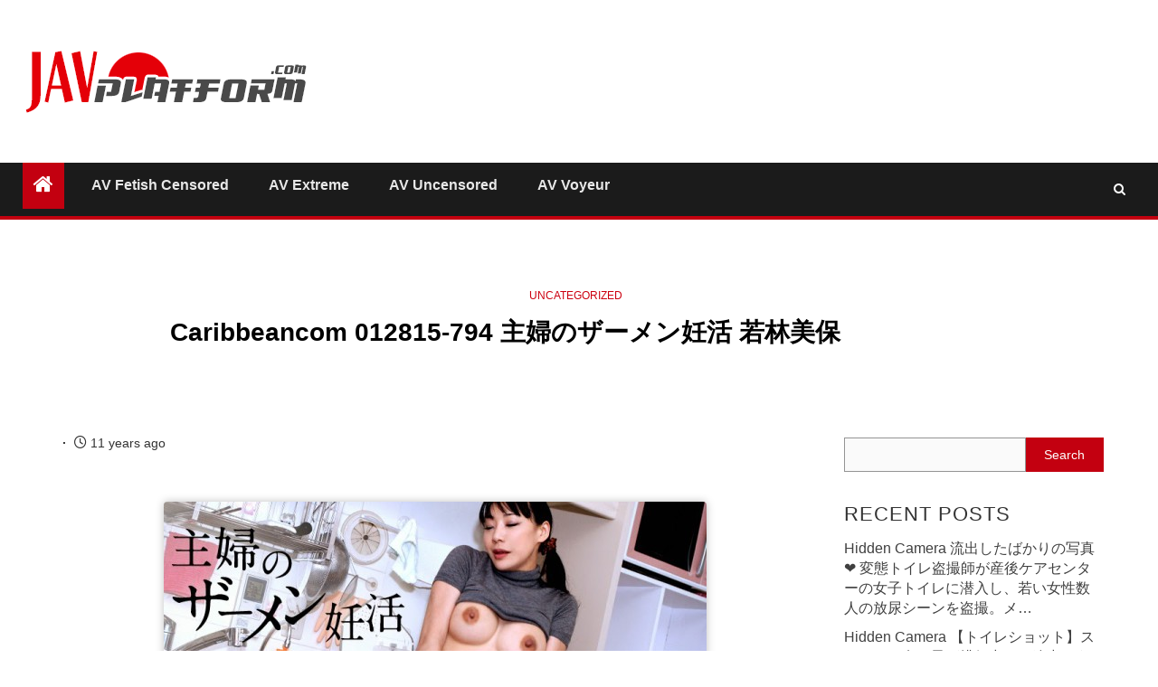

--- FILE ---
content_type: text/html; charset=UTF-8
request_url: https://javplatform.com/caribbeancom-012815-794-%E4%B8%BB%E5%A9%A6%E3%81%AE%E3%82%B6%E3%83%BC%E3%83%A1%E3%83%B3%E5%A6%8A%E6%B4%BB-%E8%8B%A5%E6%9E%97%E7%BE%8E%E4%BF%9D.html
body_size: 11815
content:
    <!doctype html>
<html lang="en-US">
    <head>
        <meta charset="UTF-8">
        <meta name="viewport" content="width=device-width, initial-scale=1">
        <link rel="profile" href="https://gmpg.org/xfn/11">

        <meta name='robots' content='index, follow, max-image-preview:large, max-snippet:-1, max-video-preview:-1' />
	
	
	<!-- This site is optimized with the Yoast SEO plugin v26.7 - https://yoast.com/wordpress/plugins/seo/ -->
	<link media="all" href="https://javplatform.com/wp-content/cache/autoptimize/css/autoptimize_9cb08b0a4980d87b827b91ea1d55791d.css" rel="stylesheet"><title>Caribbeancom 012815-794 主婦のザーメン妊活 若林美保 - JavPlatform Punish Torture Masochism</title>
	<meta name="description" content="カリビアンコム 主婦のザーメン妊活 Caribbeancom Miho Wakabayashi :: Miho Wakabayashi 出演: 若林美保 カテゴリー: 痴女 中出し オナニー フェラチオ ザーメン 手コキ クンニ 生はめ スレンダー スカイハイ 配信日: // 再生時間: :: ユーザー評価: ★★★★" />
	<link rel="canonical" href="https://javplatform.com/caribbeancom-012815-794-主婦のザーメン妊活-若林美保.html" />
	<meta property="og:locale" content="en_US" />
	<meta property="og:type" content="article" />
	<meta property="og:title" content="Caribbeancom 012815-794 主婦のザーメン妊活 若林美保 - JavPlatform Punish Torture Masochism" />
	<meta property="og:description" content="カリビアンコム 012815-794 主婦のザーメン妊活 Caribbeancom 012815-794 Miho Wakabayashi :: Miho Wakabayashi 出演: 若林美保 カテゴリー: 痴女 中出し..." />
	<meta property="og:url" content="https://javplatform.com/caribbeancom-012815-794-主婦のザーメン妊活-若林美保.html" />
	<meta property="og:site_name" content="JavPlatform Punish Torture Masochism" />
	<meta property="article:published_time" content="2015-01-27T20:32:09+00:00" />
	<meta property="og:image" content="http://javplatform.com/wp-content/uploads/2015/01/012815-794-carib-1080p-600x580.jpg" />
	<meta name="author" content="iadmin" />
	<meta name="twitter:card" content="summary_large_image" />
	<meta name="twitter:label1" content="Written by" />
	<meta name="twitter:data1" content="iadmin" />
	<script type="application/ld+json" class="yoast-schema-graph">{"@context":"https://schema.org","@graph":[{"@type":"Article","@id":"https://javplatform.com/caribbeancom-012815-794-%e4%b8%bb%e5%a9%a6%e3%81%ae%e3%82%b6%e3%83%bc%e3%83%a1%e3%83%b3%e5%a6%8a%e6%b4%bb-%e8%8b%a5%e6%9e%97%e7%be%8e%e4%bf%9d.html#article","isPartOf":{"@id":"https://javplatform.com/caribbeancom-012815-794-%e4%b8%bb%e5%a9%a6%e3%81%ae%e3%82%b6%e3%83%bc%e3%83%a1%e3%83%b3%e5%a6%8a%e6%b4%bb-%e8%8b%a5%e6%9e%97%e7%be%8e%e4%bf%9d.html"},"author":{"name":"iadmin","@id":"https://javplatform.com/#/schema/person/9fe3f13e7a59e795719a52a40525114b"},"headline":"Caribbeancom 012815-794 主婦のザーメン妊活 若林美保","datePublished":"2015-01-27T20:32:09+00:00","mainEntityOfPage":{"@id":"https://javplatform.com/caribbeancom-012815-794-%e4%b8%bb%e5%a9%a6%e3%81%ae%e3%82%b6%e3%83%bc%e3%83%a1%e3%83%b3%e5%a6%8a%e6%b4%bb-%e8%8b%a5%e6%9e%97%e7%be%8e%e4%bf%9d.html"},"wordCount":55,"image":{"@id":"https://javplatform.com/caribbeancom-012815-794-%e4%b8%bb%e5%a9%a6%e3%81%ae%e3%82%b6%e3%83%bc%e3%83%a1%e3%83%b3%e5%a6%8a%e6%b4%bb-%e8%8b%a5%e6%9e%97%e7%be%8e%e4%bf%9d.html#primaryimage"},"thumbnailUrl":"https://javplatform.com/wp-content/uploads/2015/01/012815-794-carib-1080p-600x580.jpg","keywords":["Caribbeancom","オナニー","中出し","痴女","若林美保"],"inLanguage":"en-US"},{"@type":"WebPage","@id":"https://javplatform.com/caribbeancom-012815-794-%e4%b8%bb%e5%a9%a6%e3%81%ae%e3%82%b6%e3%83%bc%e3%83%a1%e3%83%b3%e5%a6%8a%e6%b4%bb-%e8%8b%a5%e6%9e%97%e7%be%8e%e4%bf%9d.html","url":"https://javplatform.com/caribbeancom-012815-794-%e4%b8%bb%e5%a9%a6%e3%81%ae%e3%82%b6%e3%83%bc%e3%83%a1%e3%83%b3%e5%a6%8a%e6%b4%bb-%e8%8b%a5%e6%9e%97%e7%be%8e%e4%bf%9d.html","name":"Caribbeancom 012815-794 主婦のザーメン妊活 若林美保 - JavPlatform Punish Torture Masochism","isPartOf":{"@id":"https://javplatform.com/#website"},"primaryImageOfPage":{"@id":"https://javplatform.com/caribbeancom-012815-794-%e4%b8%bb%e5%a9%a6%e3%81%ae%e3%82%b6%e3%83%bc%e3%83%a1%e3%83%b3%e5%a6%8a%e6%b4%bb-%e8%8b%a5%e6%9e%97%e7%be%8e%e4%bf%9d.html#primaryimage"},"image":{"@id":"https://javplatform.com/caribbeancom-012815-794-%e4%b8%bb%e5%a9%a6%e3%81%ae%e3%82%b6%e3%83%bc%e3%83%a1%e3%83%b3%e5%a6%8a%e6%b4%bb-%e8%8b%a5%e6%9e%97%e7%be%8e%e4%bf%9d.html#primaryimage"},"thumbnailUrl":"https://javplatform.com/wp-content/uploads/2015/01/012815-794-carib-1080p-600x580.jpg","datePublished":"2015-01-27T20:32:09+00:00","author":{"@id":"https://javplatform.com/#/schema/person/9fe3f13e7a59e795719a52a40525114b"},"breadcrumb":{"@id":"https://javplatform.com/caribbeancom-012815-794-%e4%b8%bb%e5%a9%a6%e3%81%ae%e3%82%b6%e3%83%bc%e3%83%a1%e3%83%b3%e5%a6%8a%e6%b4%bb-%e8%8b%a5%e6%9e%97%e7%be%8e%e4%bf%9d.html#breadcrumb"},"inLanguage":"en-US","potentialAction":[{"@type":"ReadAction","target":["https://javplatform.com/caribbeancom-012815-794-%e4%b8%bb%e5%a9%a6%e3%81%ae%e3%82%b6%e3%83%bc%e3%83%a1%e3%83%b3%e5%a6%8a%e6%b4%bb-%e8%8b%a5%e6%9e%97%e7%be%8e%e4%bf%9d.html"]}]},{"@type":"ImageObject","inLanguage":"en-US","@id":"https://javplatform.com/caribbeancom-012815-794-%e4%b8%bb%e5%a9%a6%e3%81%ae%e3%82%b6%e3%83%bc%e3%83%a1%e3%83%b3%e5%a6%8a%e6%b4%bb-%e8%8b%a5%e6%9e%97%e7%be%8e%e4%bf%9d.html#primaryimage","url":"https://javplatform.com/wp-content/uploads/2015/01/012815-794-carib-1080p.jpg","contentUrl":"https://javplatform.com/wp-content/uploads/2015/01/012815-794-carib-1080p.jpg","width":1025,"height":991,"caption":"Caribbeancom 012815-794 主婦のザーメン妊活 若林美保"},{"@type":"BreadcrumbList","@id":"https://javplatform.com/caribbeancom-012815-794-%e4%b8%bb%e5%a9%a6%e3%81%ae%e3%82%b6%e3%83%bc%e3%83%a1%e3%83%b3%e5%a6%8a%e6%b4%bb-%e8%8b%a5%e6%9e%97%e7%be%8e%e4%bf%9d.html#breadcrumb","itemListElement":[{"@type":"ListItem","position":1,"name":"Home","item":"https://javplatform.com/"},{"@type":"ListItem","position":2,"name":"Caribbeancom 012815-794 主婦のザーメン妊活 若林美保"}]},{"@type":"WebSite","@id":"https://javplatform.com/#website","url":"https://javplatform.com/","name":"JavPlatform Punish Torture Masochism","description":"日本のアダルト動画をあな！","potentialAction":[{"@type":"SearchAction","target":{"@type":"EntryPoint","urlTemplate":"https://javplatform.com/?s={search_term_string}"},"query-input":{"@type":"PropertyValueSpecification","valueRequired":true,"valueName":"search_term_string"}}],"inLanguage":"en-US"},{"@type":"Person","@id":"https://javplatform.com/#/schema/person/9fe3f13e7a59e795719a52a40525114b","name":"iadmin"}]}</script>
	<!-- / Yoast SEO plugin. -->


<link rel="alternate" type="application/rss+xml" title="JavPlatform Punish Torture Masochism &raquo; Feed" href="https://javplatform.com/feed" />
<link rel="alternate" type="application/rss+xml" title="JavPlatform Punish Torture Masochism &raquo; Comments Feed" href="https://javplatform.com/comments/feed" />
		
		











<script type="text/javascript" src="https://javplatform.com/wp-includes/js/jquery/jquery.min.js?ver=3.7.1" id="jquery-core-js"></script>
<script defer type="text/javascript" src="https://javplatform.com/wp-includes/js/jquery/jquery-migrate.min.js?ver=3.4.1" id="jquery-migrate-js"></script>
<link rel="https://api.w.org/" href="https://javplatform.com/wp-json/" /><link rel="alternate" title="JSON" type="application/json" href="https://javplatform.com/wp-json/wp/v2/posts/1568" /><link rel="EditURI" type="application/rsd+xml" title="RSD" href="https://javplatform.com/xmlrpc.php?rsd" />
<meta name="generator" content="WordPress 6.8.3" />
<link rel='shortlink' href='https://javplatform.com/?p=1568' />
<link rel="alternate" title="oEmbed (JSON)" type="application/json+oembed" href="https://javplatform.com/wp-json/oembed/1.0/embed?url=https%3A%2F%2Fjavplatform.com%2Fcaribbeancom-012815-794-%25e4%25b8%25bb%25e5%25a9%25a6%25e3%2581%25ae%25e3%2582%25b6%25e3%2583%25bc%25e3%2583%25a1%25e3%2583%25b3%25e5%25a6%258a%25e6%25b4%25bb-%25e8%258b%25a5%25e6%259e%2597%25e7%25be%258e%25e4%25bf%259d.html" />
<link rel="alternate" title="oEmbed (XML)" type="text/xml+oembed" href="https://javplatform.com/wp-json/oembed/1.0/embed?url=https%3A%2F%2Fjavplatform.com%2Fcaribbeancom-012815-794-%25e4%25b8%25bb%25e5%25a9%25a6%25e3%2581%25ae%25e3%2582%25b6%25e3%2583%25bc%25e3%2583%25a1%25e3%2583%25b3%25e5%25a6%258a%25e6%25b4%25bb-%25e8%258b%25a5%25e6%259e%2597%25e7%25be%258e%25e4%25bf%259d.html&#038;format=xml" />
		<script>
			document.documentElement.className = document.documentElement.className.replace('no-js', 'js');
		</script>
				
		<script data-padding="20px 0px 10px 0px" data-width="700px" src="https://tezfiles.com/js/links-to-preview.js" data-cfasync="false"></script>        
        <link rel="icon" href="https://javplatform.com/wp-content/uploads/2017/11/cropped-images-32x32.jpg" sizes="32x32" />
<link rel="icon" href="https://javplatform.com/wp-content/uploads/2017/11/cropped-images-192x192.jpg" sizes="192x192" />
<link rel="apple-touch-icon" href="https://javplatform.com/wp-content/uploads/2017/11/cropped-images-180x180.jpg" />
<meta name="msapplication-TileImage" content="https://javplatform.com/wp-content/uploads/2017/11/cropped-images-270x270.jpg" />
    </head>

<body class="wp-singular post-template-default single single-post postid-1568 single-format-standard wp-custom-logo wp-embed-responsive wp-theme-newsium wp-child-theme-newsium-child-final aft-default-mode aft-hide-comment-count-in-list aft-hide-minutes-read-in-list aft-hide-date-author-in-list default-content-layout content-with-single-sidebar align-content-left">

<div id="page" class="site">
    <a class="skip-link screen-reader-text" href="#content">Skip to content</a>


            <header id="masthead" class="header-style1 header-layout-1">
                
                <div class="main-header  "
     data-background="">
    <div class="container-wrapper">
        <div class="af-container-row af-flex-container">
            <div class="col-3 float-l pad">
                <div class="logo-brand">
                    <div class="site-branding">
                        <a href="https://javplatform.com/" class="custom-logo-link" rel="home"><img width="324" height="70" data-src="https://javplatform.com/wp-content/uploads/2019/12/logo-1.png" class="custom-logo lazyload" alt="JavPlatform Punish Torture Masochism" decoding="async" src="[data-uri]" style="--smush-placeholder-width: 324px; --smush-placeholder-aspect-ratio: 324/70;" /></a>                            <p class="site-title font-family-1">
                                <a href="https://javplatform.com/"
                                   rel="home">JavPlatform Punish Torture Masochism</a>
                            </p>
                        
                                                    <p class="site-description">日本のアダルト動画をあな！</p>
                                            </div>
                </div>
            </div>

            <div class="col-66 float-l pad">
                            </div>
        </div>
    </div>

</div>

                <div class="header-menu-part">
                    <div id="main-navigation-bar" class="bottom-bar">
                        <div class="navigation-section-wrapper">
                            <div class="container-wrapper">
                                <div class="header-middle-part">
                                    <div class="navigation-container">
                                        <nav class="main-navigation clearfix">
                                                                                                <span class="aft-home-icon">
                                                                                        <a href="https://javplatform.com">
                                            <i class="fa fa-home" aria-hidden="true"></i>
                                        </a>
                                    </span>
                                                                                            <span class="toggle-menu" aria-controls="primary-menu"
                                                  aria-expanded="false">
                                                 <a href="javascript:void(0)" class="aft-void-menu">
                                        <span class="screen-reader-text">
                                            Primary Menu                                        </span>
                                        <i class="ham"></i>
                                                      </a>
                                    </span>
                                            <div class="menu main-menu menu-desktop show-menu-border"><ul id="primary-menu" class="menu"><li id="menu-item-6" class="menu-item menu-item-type-taxonomy menu-item-object-category menu-item-6"><a href="https://javplatform.com/category/av-censored">AV Fetish Censored</a></li>
<li id="menu-item-7" class="menu-item menu-item-type-taxonomy menu-item-object-category menu-item-7"><a href="https://javplatform.com/category/av-extreme">AV Extreme</a></li>
<li id="menu-item-45434" class="menu-item menu-item-type-taxonomy menu-item-object-category menu-item-45434"><a href="https://javplatform.com/category/av-uncensored">AV Uncensored</a></li>
<li id="menu-item-164000" class="menu-item menu-item-type-taxonomy menu-item-object-category menu-item-164000"><a href="https://javplatform.com/category/av-voyeur">AV Voyeur</a></li>
</ul></div>                                        </nav>
                                    </div>
                                </div>
                                <div class="header-right-part">
                                    <div class="af-search-wrap">
                                        <div class="search-overlay">
                                            <a href="#" title="Search" class="search-icon">
                                                <i class="fa fa-search"></i>
                                            </a>
                                            <div class="af-search-form">
                                                <form role="search" method="get" class="search-form" action="https://javplatform.com/">
				<label>
					<span class="screen-reader-text">Search for:</span>
					<input type="search" class="search-field" placeholder="Search &hellip;" value="" name="s" />
				</label>
				<input type="submit" class="search-submit" value="Search" />
			</form>                                            </div>
                                        </div>
                                    </div>
                                                                        

                                </div>
                            </div>
                        </div>
                    </div>
                </div>
            </header>

            <!-- end slider-section -->
                    <header class="entry-header pos-rel aft-no-featured-image">
        <div class="container-wrapper ">    
            <div class="read-details af-container-block-wrapper">
                <div class="entry-header-details">
                                            <div class="figure-categories figure-categories-bg">
                            <ul class="cat-links"><li class="meta-category">
                             <a class="newsium-categories category-color-1" href="https://javplatform.com/category/uncategorized" alt="View all posts in Uncategorized"> 
                                 Uncategorized
                             </a>
                        </li></ul>                            
                        </div>
                                       
                    <h1 class="entry-title">Caribbeancom 012815-794 主婦のザーメン妊活 若林美保</h1>                   
                    
                </div>
            </div>
        </div>

                    </header><!-- .entry-header -->

        <!-- end slider-section -->
        
    

    <div id="content" class="container-wrapper ">

<div class="af-container-block-wrapper clearfix">
    <div id="primary" class="content-area ">
        <main id="main" class="site-main ">
                            <article id="post-1568" class="post-1568 post type-post status-publish format-standard hentry category-uncategorized tag-caribbeancom tag-723 tag-384 tag-224 tag-737">
                    <div class="entry-content-wrap read-single">

                        
                        <div class="post-meta-share-wrapper">
                            <div class="post-meta-detail">
                                <span class="min-read-post-format">
                                                                    </span>
                                <span class="entry-meta">
                                                                    </span>
                                            <span class="item-metadata posts-date">
                <i class="fa fa-clock-o"></i>
                11 years ago            </span>
                                                                    </div>
                                                    </div>

                        
    <div class="entry-content read-details">
        <p><img fetchpriority="high" decoding="async" class="alignnone size-medium wp-image-1569" src="https://javplatform.com/wp-content/uploads/2015/01/Caribbeancom-012815-794-主婦のザーメン妊活-若林美保-600x338.jpg" alt="Caribbeancom 012815-794 主婦のザーメン妊活 若林美保" width="600" height="338" srcset="https://javplatform.com/wp-content/uploads/2015/01/Caribbeancom-012815-794-主婦のザーメン妊活-若林美保-600x338.jpg 600w, https://javplatform.com/wp-content/uploads/2015/01/Caribbeancom-012815-794-主婦のザーメン妊活-若林美保-250x141.jpg 250w, https://javplatform.com/wp-content/uploads/2015/01/Caribbeancom-012815-794-主婦のザーメン妊活-若林美保-150x84.jpg 150w, https://javplatform.com/wp-content/uploads/2015/01/Caribbeancom-012815-794-主婦のザーメン妊活-若林美保.jpg 800w" sizes="(max-width: 600px) 100vw, 600px" /></p>
<p><span id="more-1568"></span></p>
<p><img decoding="async" class="alignnone size-medium wp-image-1570 lazyload" data-src="https://javplatform.com/wp-content/uploads/2015/01/012815-794-carib-1080p-600x580.jpg" alt="Caribbeancom 012815-794 主婦のザーメン妊活 若林美保" width="600" height="580" data-srcset="https://javplatform.com/wp-content/uploads/2015/01/012815-794-carib-1080p-600x580.jpg 600w, https://javplatform.com/wp-content/uploads/2015/01/012815-794-carib-1080p-1024x990.jpg 1024w, https://javplatform.com/wp-content/uploads/2015/01/012815-794-carib-1080p-155x150.jpg 155w, https://javplatform.com/wp-content/uploads/2015/01/012815-794-carib-1080p-150x145.jpg 150w, https://javplatform.com/wp-content/uploads/2015/01/012815-794-carib-1080p.jpg 1025w" data-sizes="(max-width: 600px) 100vw, 600px" src="[data-uri]" style="--smush-placeholder-width: 600px; --smush-placeholder-aspect-ratio: 600/580;" /></p>
<p>カリビアンコム 012815-794 主婦のザーメン妊活<br />
Caribbeancom 012815-794 Miho Wakabayashi :: Miho Wakabayashi<br />
出演: 若林美保<br />
カテゴリー: 痴女 中出し オナニー フェラチオ ザーメン 手コキ クンニ 生はめ スレンダー スカイハイ<br />
配信日: 2015/01/28<br />
再生時間: 00:52:49<br />
ユーザー評価: ★★★★★</p>
<blockquote><p>[b]ダウンロードのビデオ | Download Video[/b]</p>
<div style="text-align:center;"><a href="http://filespace.com/wog71wdm18jr/012815-794-carib-1080p.part1.rar.html" target="_blank" rel="noopener noreferrer" style="text-decoration:underline;">012815-794-carib-1080p.part1.rar &#8211; 1000.0 MB</a></div>
<div style="text-align:center;"><a href="http://filespace.com/18ppv7jnj50f/012815-794-carib-1080p.part2.rar.html" target="_blank" rel="noopener noreferrer" style="text-decoration:underline;">012815-794-carib-1080p.part2.rar &#8211; 538.3 MB</a></div>
</blockquote>
            <div class="post-item-metadata entry-meta">
                <span class="tags-links">Tags: <a href="https://javplatform.com/tag/caribbeancom" rel="tag">Caribbeancom</a> <a href="https://javplatform.com/tag/%e3%82%aa%e3%83%8a%e3%83%8b%e3%83%bc" rel="tag">オナニー</a> <a href="https://javplatform.com/tag/%e4%b8%ad%e5%87%ba%e3%81%97" rel="tag">中出し</a> <a href="https://javplatform.com/tag/%e7%97%b4%e5%a5%b3" rel="tag">痴女</a> <a href="https://javplatform.com/tag/%e8%8b%a5%e6%9e%97%e7%be%8e%e4%bf%9d" rel="tag">若林美保</a></span>            </div>
            </div>

<div class="after-tags-related">    <section class="child-related">
        <h3 class="child-related__title">More Stories</h3>
        <div class="child-related__grid">
                            <article class="child-related__item post-148542 post type-post status-publish format-standard hentry category-uncategorized">
                    <a class="child-related__thumb" href="https://javplatform.com/axdvd-305r-married-female-guy-%e2%97%8f-2-outdoor-exposure.html">
                        <span class="child-related__cat">Uncategorized</span><img data-src="https://javplatform.com/wp-content/uploads/2022/03/AXDVD-305R-600x375.jpg" alt="[AXDVD-305R] Married Female Guy ● 2 Outdoor Exposure" src="[data-uri]" class="lazyload" style="--smush-placeholder-width: 600px; --smush-placeholder-aspect-ratio: 600/375;">                    </a>
                    <h4 class="child-related__name"><a href="https://javplatform.com/axdvd-305r-married-female-guy-%e2%97%8f-2-outdoor-exposure.html">[AXDVD-305R] Married Female Guy ● 2 Outdoor Exposure</a></h4>
                </article>
                            <article class="child-related__item post-135407 post type-post status-publish format-standard hentry category-uncategorized tag-defecation tag-fetish tag-scat tag-torture">
                    <a class="child-related__thumb" href="https://javplatform.com/yvbd-26-special-auctions-festa-04-yapoo-market.html">
                        <span class="child-related__cat">Uncategorized</span><img data-src="https://javplatform.com/wp-content/uploads/2021/09/YVBD-26-1.MERGED-600x419.jpg" alt="[YVBD-26] &#8211; Special Auctions Festa 04 Yapoo Market" src="[data-uri]" class="lazyload" style="--smush-placeholder-width: 600px; --smush-placeholder-aspect-ratio: 600/419;">                    </a>
                    <h4 class="child-related__name"><a href="https://javplatform.com/yvbd-26-special-auctions-festa-04-yapoo-market.html">[YVBD-26] &#8211; Special Auctions Festa 04 Yapoo Market</a></h4>
                </article>
                            <article class="child-related__item post-134845 post type-post status-publish format-standard hentry category-uncategorized tag-15181">
                    <a class="child-related__thumb" href="https://javplatform.com/dad-029-%e5%83%95%e3%81%ae%e5%a4%a7%e5%a5%bd%e3%81%8d%e3%81%aaav%e5%a5%b3%e5%84%aa%e9%99%b5%e8%be%b1%e3%82%b7%e3%83%aa%e3%83%bc%e3%82%ba%e7%ac%ac%e4%b8%80%e5%bc%be-%e8%97%8d%e5%b1%b1%e3%81%bf.html">
                        <span class="child-related__cat">Uncategorized</span><img data-src="https://javplatform.com/wp-content/uploads/2021/08/DAD-029-600x450.jpg" alt="[DAD-029] 僕の大好きなAV女優陵辱シリーズ第一弾 藍山みなみ補完計画" src="[data-uri]" class="lazyload" style="--smush-placeholder-width: 600px; --smush-placeholder-aspect-ratio: 600/450;">                    </a>
                    <h4 class="child-related__name"><a href="https://javplatform.com/dad-029-%e5%83%95%e3%81%ae%e5%a4%a7%e5%a5%bd%e3%81%8d%e3%81%aaav%e5%a5%b3%e5%84%aa%e9%99%b5%e8%be%b1%e3%82%b7%e3%83%aa%e3%83%bc%e3%82%ba%e7%ac%ac%e4%b8%80%e5%bc%be-%e8%97%8d%e5%b1%b1%e3%81%bf.html">[DAD-029] 僕の大好きなAV女優陵辱シリーズ第一弾 藍山みなみ補完計画</a></h4>
                </article>
                            <article class="child-related__item post-101281 post type-post status-publish format-standard hentry category-uncategorized tag-1239 tag-2019-12-25 tag-planning tag-12174 tag-8684">
                    <a class="child-related__thumb" href="https://javplatform.com/hnd-767-%e9%80%83%e3%81%92%e3%81%a6%e3%82%82%e9%80%83%e3%81%92%e3%81%a6%e3%82%82%e5%9b%9b%e3%81%a4%e3%82%93%e9%80%99%e3%81%84%e3%83%90%e3%83%83%e3%82%af%e3%81%a7%e7%8a%af%e3%81%95%e3%82%8c%e3%82%8b.html">
                        <span class="child-related__cat">Uncategorized</span><img data-src="https://javplatform.com/wp-content/uploads/2019/12/image-HND-767.jpg" alt="[HND-767] 逃げても逃げても四つん這いバックで犯される中出しレ×プ &#8230; Cum 大崎広浩治" src="[data-uri]" class="lazyload" style="--smush-placeholder-width: 800px; --smush-placeholder-aspect-ratio: 800/538;">                    </a>
                    <h4 class="child-related__name"><a href="https://javplatform.com/hnd-767-%e9%80%83%e3%81%92%e3%81%a6%e3%82%82%e9%80%83%e3%81%92%e3%81%a6%e3%82%82%e5%9b%9b%e3%81%a4%e3%82%93%e9%80%99%e3%81%84%e3%83%90%e3%83%83%e3%82%af%e3%81%a7%e7%8a%af%e3%81%95%e3%82%8c%e3%82%8b.html">[HND-767] 逃げても逃げても四つん這いバックで犯される中出しレ×プ &#8230; Cum 大崎広浩治</a></h4>
                </article>
                            <article class="child-related__item post-99072 post type-post status-publish format-standard hentry category-uncategorized tag-cum tag-planning tag-rki tag-4550 tag-1277 tag-1591 tag-384 tag-224">
                    <a class="child-related__thumb" href="https://javplatform.com/rki-504-%e6%96%b0%e3%83%bb%e4%b8%96%e7%95%8c%e4%b8%80%e6%97%a9%e6%bc%8f%e7%94%b7x%e7%be%8e%e8%b0%b7%e6%9c%b1%e9%87%8c%e3%81%ae%e9%87%91%e7%8e%89%e3%81%8c%e3%82%b9%e3%83%83%e3%82%ab%e3%83%a9.html">
                        <span class="child-related__cat">Uncategorized</span><img data-src="https://javplatform.com/wp-content/uploads/2019/11/image-RKI-504.jpg" alt="[RKI-504] 新・世界一早漏男×美谷朱里の金玉がスッカラカンになるまで発射し続ける連続ぶっかけ＆大量中出しSEX お悩み ROOKIE 三島六三郎 Planning" src="[data-uri]" class="lazyload" style="--smush-placeholder-width: 800px; --smush-placeholder-aspect-ratio: 800/537;">                    </a>
                    <h4 class="child-related__name"><a href="https://javplatform.com/rki-504-%e6%96%b0%e3%83%bb%e4%b8%96%e7%95%8c%e4%b8%80%e6%97%a9%e6%bc%8f%e7%94%b7x%e7%be%8e%e8%b0%b7%e6%9c%b1%e9%87%8c%e3%81%ae%e9%87%91%e7%8e%89%e3%81%8c%e3%82%b9%e3%83%83%e3%82%ab%e3%83%a9.html">[RKI-504] 新・世界一早漏男×美谷朱里の金玉がスッカラカンになるまで発射し続ける連続ぶっかけ＆大量中出しSEX お悩み ROOKIE 三島六三郎 Planning</a></h4>
                </article>
                            <article class="child-related__item post-97841 post type-post status-publish format-standard hentry category-uncategorized tag-2454 tag-1236 tag-1367 tag-1368 tag-1844 tag-23 tag-766">
                    <a class="child-related__thumb" href="https://javplatform.com/armd-202-%e3%81%86%e3%82%93%e3%81%93de%e3%83%81%e3%83%a5%e3%83%bc3%ef%bc%88dvd%ef%bc%89-80%e5%88%86-lesbian-aroma.html">
                        <span class="child-related__cat">Uncategorized</span><img data-src="https://javplatform.com/wp-content/uploads/2019/10/image-ARMD-202.jpg" alt="[ARMD-202] うんこDEチュー3（DVD） 80分 Lesbian AROMA" src="[data-uri]" class="lazyload" style="--smush-placeholder-width: 807px; --smush-placeholder-aspect-ratio: 807/541;">                    </a>
                    <h4 class="child-related__name"><a href="https://javplatform.com/armd-202-%e3%81%86%e3%82%93%e3%81%93de%e3%83%81%e3%83%a5%e3%83%bc3%ef%bc%88dvd%ef%bc%89-80%e5%88%86-lesbian-aroma.html">[ARMD-202] うんこDEチュー3（DVD） 80分 Lesbian AROMA</a></h4>
                </article>
                    </div>
    </section>
    </div>                   </div><!-- .entry-content-wrap -->

                    <div class="aft-comment-related-wrap">
                                            </div><!-- .aft-comment-related-wrap -->
                </article>
                    </main><!-- #main -->
    </div><!-- #primary -->

    



<div id="secondary" class="sidebar-area ">
    <div class="theiaStickySidebar">
        <aside class="widget-area color-pad">
            <div id="block-3" class="widget newsium-widget widget_block widget_search"><form role="search" method="get" action="https://javplatform.com/" class="wp-block-search__button-outside wp-block-search__text-button wp-block-search"    ><label class="wp-block-search__label" for="wp-block-search__input-1" >Search</label><div class="wp-block-search__inside-wrapper " ><input class="wp-block-search__input" id="wp-block-search__input-1" placeholder="" value="" type="search" name="s" required /><button aria-label="Search" class="wp-block-search__button wp-element-button" type="submit" >Search</button></div></form></div>
		<div id="recent-posts-3" class="widget newsium-widget widget_recent_entries">
		<h2 class="widget-title widget-title-1"><span>Recent Posts</span></h2>
		<ul>
											<li>
					<a href="https://javplatform.com/hidden-camera-%e6%b5%81%e5%87%ba%e3%81%97%e3%81%9f%e3%81%b0%e3%81%8b%e3%82%8a%e3%81%ae%e5%86%99%e7%9c%9f%e2%9d%a4%ef%b8%8f-%e5%a4%89%e6%85%8b%e3%83%88%e3%82%a4%e3%83%ac%e7%9b%97%e6%92%ae%e5%b8%ab.html">Hidden Camera 流出したばかりの写真❤️ 変態トイレ盗撮師が産後ケアセンターの女子トイレに潜入し、若い女性数人の放尿シーンを盗撮。メ&#8230;</a>
									</li>
											<li>
					<a href="https://javplatform.com/hidden-camera-%e3%80%90%e3%83%88%e3%82%a4%e3%83%ac%e3%82%b7%e3%83%a7%e3%83%83%e3%83%88%e3%80%91%e3%82%b9%e3%83%8a%e3%83%83%e3%82%af%e3%81%ae%e5%a5%b3%e3%81%ae%e5%ad%90%e3%81%8c%e6%8e%92%e4%be%bf.html">Hidden Camera 【トイレショット】スナックの女の子が排便中に、途中でうんちが詰まったので手で引っ張り出しました。</a>
									</li>
											<li>
					<a href="https://javplatform.com/hidden-camera-%e3%80%90%e9%ab%98%e7%b4%9a%e3%82%aa%e3%83%95%e3%82%a3%e3%82%b9%e3%83%93%e3%83%ab%e3%83%88%e3%82%a4%e3%83%ac%e7%9b%97%e6%92%ae%e3%80%91%e5%85%a5%e7%a4%be%e3%81%97%e3%81%9f%e3%81%a6.html">Hidden Camera 【高級オフィスビルトイレ盗撮】入社したての新卒美女3名を女子トイレで隠し撮りした映像。</a>
									</li>
											<li>
					<a href="https://javplatform.com/hidden-camera-china-toilet-voyeur-sifangktv-2566-2568.html">Hidden Camera China Toilet Voyeur sifangktv 2566-2568</a>
									</li>
											<li>
					<a href="https://javplatform.com/hidden-camera-%e9%bb%92%e3%82%b9%e3%83%88%e3%83%83%e3%82%ad%e3%83%b3%e3%82%b0%e3%81%a8%e3%83%8f%e3%82%a4%e3%83%92%e3%83%bc%e3%83%ab%e3%82%92%e5%b1%a5%e3%81%84%e3%81%9f%e7%be%8e%e5%a5%b3%e3%81%9f-3.html">Hidden Camera 黒ストッキングとハイヒールを履いた美女たちの【酒場トイレ盗撮シリーズ】を独占WEB初公開（第7弾）</a>
									</li>
					</ul>

		</div><div class="child-popular-widget"><h3 class="widget-title">Popular Posts</h3><ul class="child-popular-list"><li class="child-popular-item"><div class="thumb"><a href="https://javplatform.com/270%e3%80%90asuka-20%e6%ad%b3%e3%80%91%e4%bb%8a%e5%9b%9e-snaptokyo%e3%80%90%e3%82%b9%e3%83%8a%e3%83%83%e3%83%97%e3%83%88%e3%83%bc%e3%82%ad%e3%83%a7%e3%83%bc%e3%80%91-%e7%9a%84%e7%a7%81%e4%ba%bas.html"><img data-src="https://javplatform.com/wp-content/uploads/2025/06/SNAPTOKYO270.jpg" alt="#270【ASUKA 20歳】今回&#8230; &#8211; SNAPTOKYO【スナップトーキョー】 的私人SN" src="[data-uri]" class="lazyload" style="--smush-placeholder-width: 888px; --smush-placeholder-aspect-ratio: 888/666;"></a></div><div class="meta"><a class="title" href="https://javplatform.com/270%e3%80%90asuka-20%e6%ad%b3%e3%80%91%e4%bb%8a%e5%9b%9e-snaptokyo%e3%80%90%e3%82%b9%e3%83%8a%e3%83%83%e3%83%97%e3%83%88%e3%83%bc%e3%82%ad%e3%83%a7%e3%83%bc%e3%80%91-%e7%9a%84%e7%a7%81%e4%ba%bas.html">#270【ASUKA 20歳】今回&#8230; &#8211; SNAPTOKYO【スナップトーキョー】 的私人SN</a><div class="views">1.6K views</div></div></li><li class="child-popular-item"><div class="thumb"><a href="https://javplatform.com/ff-681-5%e3%82%ab%e3%83%a1%e3%83%88%e3%82%a4%e3%83%ac%e9%9a%a0%e6%92%ae-%e5%a5%b3%e5%ad%90%e6%a0%a1%e7%94%9f%e3%81%ae%e3%81%86%e3%82%93%e3%81%93%e4%ba%8b%e6%83%85-%e3%82%b8%e3%82%a7%e3%82%a4.html"><img data-src="https://javplatform.com/wp-content/uploads/2024/09/FF-681.jpg" alt="[FF-681]   5カメトイレ隠撮 女子校生のうんこ事情 ジェイド" src="[data-uri]" class="lazyload" style="--smush-placeholder-width: 1100px; --smush-placeholder-aspect-ratio: 1100/740;"></a></div><div class="meta"><a class="title" href="https://javplatform.com/ff-681-5%e3%82%ab%e3%83%a1%e3%83%88%e3%82%a4%e3%83%ac%e9%9a%a0%e6%92%ae-%e5%a5%b3%e5%ad%90%e6%a0%a1%e7%94%9f%e3%81%ae%e3%81%86%e3%82%93%e3%81%93%e4%ba%8b%e6%83%85-%e3%82%b8%e3%82%a7%e3%82%a4.html">[FF-681]   5カメトイレ隠撮 女子校生のうんこ事情 ジェイド</a><div class="views">976 views</div></div></li><li class="child-popular-item"><div class="thumb"><a href="https://javplatform.com/ojhi-126-%e8%87%aa%e6%92%ae%e3%82%8athe%e3%82%a6%e3%83%b3%e3%82%b36-%e3%82%b9%e3%83%bc%e3%83%91%e3%83%bc%e3%82%a2%e3%83%b3%e3%82%b0%e3%83%ab%e6%bf%80%e8%84%b1%e7%b3%9e%ef%bc%81-%e3%82%b8%e3%82%a7.html"><img data-src="https://javplatform.com/wp-content/uploads/2020/03/OJHI-126-600x404.jpg" alt="[OJHI-126]   自撮りTHEウンコ6 スーパーアングル激脱糞！ ジェイド" src="[data-uri]" class="lazyload" style="--smush-placeholder-width: 600px; --smush-placeholder-aspect-ratio: 600/404;"></a></div><div class="meta"><a class="title" href="https://javplatform.com/ojhi-126-%e8%87%aa%e6%92%ae%e3%82%8athe%e3%82%a6%e3%83%b3%e3%82%b36-%e3%82%b9%e3%83%bc%e3%83%91%e3%83%bc%e3%82%a2%e3%83%b3%e3%82%b0%e3%83%ab%e6%bf%80%e8%84%b1%e7%b3%9e%ef%bc%81-%e3%82%b8%e3%82%a7.html">[OJHI-126]   自撮りTHEウンコ6 スーパーアングル激脱糞！ ジェイド</a><div class="views">939 views</div></div></li><li class="child-popular-item"><div class="thumb"><a href="https://javplatform.com/upsp-002-%e3%83%91%e3%83%b3%e3%83%84%e5%86%85%e5%b0%84%e7%b2%be%e3%82%aa%e3%83%8a%e3%83%8b%e3%83%bc-no2-%e8%b1%8a%e5%bd%a6%e4%bc%81%e7%94%bb.html"><img data-src="https://javplatform.com/wp-content/uploads/2025/10/UPSP-002.jpg" alt="UPSP-002 パンツ内射精オナニー No2 豊彦企画" src="[data-uri]" class="lazyload" style="--smush-placeholder-width: 1000px; --smush-placeholder-aspect-ratio: 1000/667;"></a></div><div class="meta"><a class="title" href="https://javplatform.com/upsp-002-%e3%83%91%e3%83%b3%e3%83%84%e5%86%85%e5%b0%84%e7%b2%be%e3%82%aa%e3%83%8a%e3%83%8b%e3%83%bc-no2-%e8%b1%8a%e5%bd%a6%e4%bc%81%e7%94%bb.html">UPSP-002 パンツ内射精オナニー No2 豊彦企画</a><div class="views">765 views</div></div></li><li class="child-popular-item"><div class="thumb"><a href="https://javplatform.com/djn-028-%e9%85%94%e3%81%88%e3%81%b0%e9%85%94%e3%81%86%e3%81%bb%e3%81%a9%e3%82%a8%e3%83%ad%e3%81%8f%e3%81%aa%e3%82%8b-%e6%b7%ab%e4%b9%b1%e9%85%92%e4%b9%b1%e3%81%a9%e3%81%99%e3%81%91%e3%81%b9%e3%82%af.html"><img data-src="https://javplatform.com/wp-content/uploads/2025/10/DJN-028.jpg" alt="DJN-028 酔えば酔うほどエロくなる 淫乱酒乱どすけべクソ雑魚メスガキレイヤー真性生中出しファック MONSTERS" src="[data-uri]" class="lazyload" style="--smush-placeholder-width: 1000px; --smush-placeholder-aspect-ratio: 1000/672;"></a></div><div class="meta"><a class="title" href="https://javplatform.com/djn-028-%e9%85%94%e3%81%88%e3%81%b0%e9%85%94%e3%81%86%e3%81%bb%e3%81%a9%e3%82%a8%e3%83%ad%e3%81%8f%e3%81%aa%e3%82%8b-%e6%b7%ab%e4%b9%b1%e9%85%92%e4%b9%b1%e3%81%a9%e3%81%99%e3%81%91%e3%81%b9%e3%82%af.html">DJN-028 酔えば酔うほどエロくなる 淫乱酒乱どすけべクソ雑魚メスガキレイヤー真性生中出しファック MONSTERS</a><div class="views">765 views</div></div></li></ul></div><div id="text-4" class="widget newsium-widget widget_text">			<div class="textwidget">
</div>
		</div><div id="tag_cloud-3" class="widget newsium-widget widget_tag_cloud"><h2 class="widget-title widget-title-1"><span>TAGS</span></h2><div class="tagcloud"><a href="https://javplatform.com/tag/120%e5%88%86" class="tag-cloud-link tag-link-1239 tag-link-position-1" style="font-size: 10.333333333333pt;" aria-label="120分 (1,157 items)">120分</a>
<a href="https://javplatform.com/tag/amateur" class="tag-cloud-link tag-link-905 tag-link-position-2" style="font-size: 11.111111111111pt;" aria-label="Amateur (1,264 items)">Amateur</a>
<a href="https://javplatform.com/tag/defecation" class="tag-cloud-link tag-link-880 tag-link-position-3" style="font-size: 8.5833333333333pt;" aria-label="Defecation (923 items)">Defecation</a>
<a href="https://javplatform.com/tag/fetish" class="tag-cloud-link tag-link-1220 tag-link-position-4" style="font-size: 14.805555555556pt;" aria-label="Fetish (1,930 items)">Fetish</a>
<a href="https://javplatform.com/tag/golden-showers" class="tag-cloud-link tag-link-1240 tag-link-position-5" style="font-size: 11.305555555556pt;" aria-label="Golden Showers (1,285 items)">Golden Showers</a>
<a href="https://javplatform.com/tag/planning" class="tag-cloud-link tag-link-1298 tag-link-position-6" style="font-size: 9.75pt;" aria-label="Planning (1,067 items)">Planning</a>
<a href="https://javplatform.com/tag/rape" class="tag-cloud-link tag-link-1243 tag-link-position-7" style="font-size: 9.9444444444444pt;" aria-label="Rape (1,098 items)">Rape</a>
<a href="https://javplatform.com/tag/scat" class="tag-cloud-link tag-link-1213 tag-link-position-8" style="font-size: 18.111111111111pt;" aria-label="Scat (2,913 items)">Scat</a>
<a href="https://javplatform.com/tag/slut" class="tag-cloud-link tag-link-1358 tag-link-position-9" style="font-size: 12.666666666667pt;" aria-label="Slut (1,514 items)">Slut</a>
<a href="https://javplatform.com/tag/sm" class="tag-cloud-link tag-link-28 tag-link-position-10" style="font-size: 20.833333333333pt;" aria-label="SM (3,975 items)">SM</a>
<a href="https://javplatform.com/tag/torture" class="tag-cloud-link tag-link-1244 tag-link-position-11" style="font-size: 10.138888888889pt;" aria-label="Torture (1,125 items)">Torture</a>
<a href="https://javplatform.com/tag/%e3%81%9d%e3%81%ae%e4%bb%96%e3%83%95%e3%82%a7%e3%83%81" class="tag-cloud-link tag-link-234 tag-link-position-12" style="font-size: 11.305555555556pt;" aria-label="その他フェチ (1,278 items)">その他フェチ</a>
<a href="https://javplatform.com/tag/%e3%82%a2%e3%83%8a%e3%83%ab" class="tag-cloud-link tag-link-734 tag-link-position-13" style="font-size: 13.25pt;" aria-label="アナル (1,628 items)">アナル</a>
<a href="https://javplatform.com/tag/%e3%82%a4%e3%83%a9%e3%83%9e%e3%83%81%e3%82%aa" class="tag-cloud-link tag-link-863 tag-link-position-14" style="font-size: 9.75pt;" aria-label="イラマチオ (1,079 items)">イラマチオ</a>
<a href="https://javplatform.com/tag/%e3%82%aa%e3%83%8a%e3%83%8b%e3%83%bc" class="tag-cloud-link tag-link-723 tag-link-position-15" style="font-size: 10.722222222222pt;" aria-label="オナニー (1,209 items)">オナニー</a>
<a href="https://javplatform.com/tag/%e3%82%b3%e3%82%b9%e3%83%81%e3%83%a5%e3%83%bc%e3%83%a0" class="tag-cloud-link tag-link-1323 tag-link-position-16" style="font-size: 14.027777777778pt;" aria-label="コスチューム (1,785 items)">コスチューム</a>
<a href="https://javplatform.com/tag/%e3%82%b5%e3%83%b3%e3%83%97%e3%83%ab%e5%8b%95%e7%94%bb" class="tag-cloud-link tag-link-515 tag-link-position-17" style="font-size: 9.75pt;" aria-label="サンプル動画 (1,072 items)">サンプル動画</a>
<a href="https://javplatform.com/tag/%e3%82%b8%e3%82%a7%e3%82%a4%e3%83%89" class="tag-cloud-link tag-link-2060 tag-link-position-18" style="font-size: 12.861111111111pt;" aria-label="ジェイド (1,546 items)">ジェイド</a>
<a href="https://javplatform.com/tag/%e3%82%b9%e3%82%ab%e3%83%88%e3%83%ad" class="tag-cloud-link tag-link-23 tag-link-position-19" style="font-size: 22pt;" aria-label="スカトロ (4,535 items)">スカトロ</a>
<a href="https://javplatform.com/tag/%e3%83%95%e3%82%a7%e3%83%81" class="tag-cloud-link tag-link-1340 tag-link-position-20" style="font-size: 19.083333333333pt;" aria-label="フェチ (3,212 items)">フェチ</a>
<a href="https://javplatform.com/tag/%e3%83%95%e3%82%a7%e3%83%a9%e3%83%bb%e6%89%8b%e3%82%b3%e3%82%ad" class="tag-cloud-link tag-link-1277 tag-link-position-21" style="font-size: 16.166666666667pt;" aria-label="フェラ・手コキ (2,283 items)">フェラ・手コキ</a>
<a href="https://javplatform.com/tag/%e3%83%ac%e3%82%ba" class="tag-cloud-link tag-link-600 tag-link-position-22" style="font-size: 8.7777777777778pt;" aria-label="レズ (946 items)">レズ</a>
<a href="https://javplatform.com/tag/%e4%b8%ad%e5%87%ba%e3%81%97" class="tag-cloud-link tag-link-384 tag-link-position-23" style="font-size: 18.305555555556pt;" aria-label="中出し (2,960 items)">中出し</a>
<a href="https://javplatform.com/tag/%e4%ba%ba%e5%a6%bb%e3%83%bb%e7%86%9f%e5%a5%b3" class="tag-cloud-link tag-link-1235 tag-link-position-24" style="font-size: 12.472222222222pt;" aria-label="人妻・熟女 (1,490 items)">人妻・熟女</a>
<a href="https://javplatform.com/tag/%e4%bc%81%e7%94%bb" class="tag-cloud-link tag-link-217 tag-link-position-25" style="font-size: 18.5pt;" aria-label="企画 (3,009 items)">企画</a>
<a href="https://javplatform.com/tag/%e5%87%8c%e8%be%b1" class="tag-cloud-link tag-link-1304 tag-link-position-26" style="font-size: 8.9722222222222pt;" aria-label="凌辱 (975 items)">凌辱</a>
<a href="https://javplatform.com/tag/%e5%8d%98%e4%bd%93%e4%bd%9c%e5%93%81" class="tag-cloud-link tag-link-245 tag-link-position-27" style="font-size: 17.916666666667pt;" aria-label="単体作品 (2,843 items)">単体作品</a>
<a href="https://javplatform.com/tag/%e5%a5%b3%e5%84%aa" class="tag-cloud-link tag-link-1193 tag-link-position-28" style="font-size: 13.055555555556pt;" aria-label="女優 (1,568 items)">女優</a>
<a href="https://javplatform.com/tag/%e5%a5%b3%e5%ad%90%e6%a0%a1%e7%94%9f" class="tag-cloud-link tag-link-216 tag-link-position-29" style="font-size: 12.472222222222pt;" aria-label="女子校生 (1,485 items)">女子校生</a>
<a href="https://javplatform.com/tag/%e5%a5%b3%e7%8e%8b%e6%a7%98%e3%83%bbm%e7%94%b7" class="tag-cloud-link tag-link-1330 tag-link-position-30" style="font-size: 9.9444444444444pt;" aria-label="女王様・M男 (1,089 items)">女王様・M男</a>
<a href="https://javplatform.com/tag/%e5%b7%a8%e4%b9%b3" class="tag-cloud-link tag-link-280 tag-link-position-31" style="font-size: 14.805555555556pt;" aria-label="巨乳 (1,955 items)">巨乳</a>
<a href="https://javplatform.com/tag/%e6%8b%98%e6%9d%9f" class="tag-cloud-link tag-link-282 tag-link-position-32" style="font-size: 8.7777777777778pt;" aria-label="拘束 (959 items)">拘束</a>
<a href="https://javplatform.com/tag/%e6%94%be%e5%b0%bf" class="tag-cloud-link tag-link-418 tag-link-position-33" style="font-size: 14.222222222222pt;" aria-label="放尿 (1,811 items)">放尿</a>
<a href="https://javplatform.com/tag/%e6%b5%a3%e8%85%b8" class="tag-cloud-link tag-link-246 tag-link-position-34" style="font-size: 10.527777777778pt;" aria-label="浣腸 (1,175 items)">浣腸</a>
<a href="https://javplatform.com/tag/%e6%bd%ae%e5%90%b9%e3%81%8d" class="tag-cloud-link tag-link-704 tag-link-position-35" style="font-size: 11.888888888889pt;" aria-label="潮吹き (1,375 items)">潮吹き</a>
<a href="https://javplatform.com/tag/%e7%97%b4%e5%a5%b3" class="tag-cloud-link tag-link-224 tag-link-position-36" style="font-size: 20.25pt;" aria-label="痴女 (3,738 items)">痴女</a>
<a href="https://javplatform.com/tag/%e7%9b%97%e6%92%ae" class="tag-cloud-link tag-link-790 tag-link-position-37" style="font-size: 8.5833333333333pt;" aria-label="盗撮 (925 items)">盗撮</a>
<a href="https://javplatform.com/tag/%e7%9b%a3%e7%a6%81%e3%83%bb%e6%8b%98%e6%9d%9f" class="tag-cloud-link tag-link-1242 tag-link-position-38" style="font-size: 9.1666666666667pt;" aria-label="監禁・拘束 (990 items)">監禁・拘束</a>
<a href="https://javplatform.com/tag/%e7%b4%a0%e4%ba%ba" class="tag-cloud-link tag-link-248 tag-link-position-39" style="font-size: 15.388888888889pt;" aria-label="素人 (2,070 items)">素人</a>
<a href="https://javplatform.com/tag/%e8%84%b1%e7%b3%9e" class="tag-cloud-link tag-link-235 tag-link-position-40" style="font-size: 13.055555555556pt;" aria-label="脱糞 (1,583 items)">脱糞</a>
<a href="https://javplatform.com/tag/%e8%aa%bf%e6%95%99" class="tag-cloud-link tag-link-502 tag-link-position-41" style="font-size: 15.194444444444pt;" aria-label="調教 (2,055 items)">調教</a>
<a href="https://javplatform.com/tag/%e8%be%b1%e3%82%81" class="tag-cloud-link tag-link-383 tag-link-position-42" style="font-size: 18.111111111111pt;" aria-label="辱め (2,891 items)">辱め</a>
<a href="https://javplatform.com/tag/%e9%a1%94%e5%b0%84%e3%83%bb%e3%82%b6%e3%83%bc%e3%83%a1%e3%83%b3" class="tag-cloud-link tag-link-1478 tag-link-position-43" style="font-size: 8pt;" aria-label="顔射・ザーメン (874 items)">顔射・ザーメン</a>
<a href="https://javplatform.com/tag/%e9%a8%8e%e4%b9%97%e4%bd%8d" class="tag-cloud-link tag-link-594 tag-link-position-44" style="font-size: 8.7777777777778pt;" aria-label="騎乗位 (947 items)">騎乗位</a>
<a href="https://javplatform.com/tag/%ef%bd%93%ef%bd%8d" class="tag-cloud-link tag-link-12265 tag-link-position-45" style="font-size: 9.75pt;" aria-label="ＳＭ (1,071 items)">ＳＭ</a></div>
</div><div id="text-5" class="widget newsium-widget widget_text">			<div class="textwidget"><h2 class="widget-title widget-title-1"><span>Friends</span></h2>
<div class="textwidget">
<p>
<a href="https://kinkmixer.com/" target="_blank" rel="nofollow noopener">KinkMixer – Extreme Fetish Blog</a><br />
<a href="https://spy-toilet.com" target="_blank" rel="nofollow noopener">Spy-Toilet – Voyeur Toilet Cams &#038; JAV Fetish Webcams</a><br />
<a href="https://needextreme.com" target="_blank" rel="nofollow noopener">NeedExtreme – Hard Femdom, Pee &#038; Scat Fetish Videos</a><br />
<a href="https://thebestfetishsites.com/top-jav-porn-sites" target="_blank" rel="nofollow noopener">Top JAV Porn</a><br />
<a href="https://www.thepornlist.net/jav-porn-sites" target="_blank" rel="nofollow noopener">JAV Porn List</a><br />
<a href="https://pornwhitelist.com/jav-porn-sites" target="_blank" rel="nofollow noopener">Japanese Porn Sites</a><br />
<a href="https://tubecruel.com/" target="_blank" rel="nofollow noopener">TubeCruel – Extreme Piss, Scat &#038; Femdom Video Tube</a>
</p>
</div>
</div>
		</div>        </aside>
    </div>
</div></div>



</div>




<footer class="site-footer">
        
                <div class="site-info">
        <div class="container-wrapper">
            <div class="af-container-row">
                <div class="col-1 color-pad">
                                                                Copyright &copy; All rights reserved.                                                                                    <span class="sep"> | </span>
                        <!--LiveInternet counter--><script type="text/javascript"><!--
document.write("<a href='//www.liveinternet.ru/click' "+
"target=_blank><img src='//counter.yadro.ru/hit?t24.17;r"+
escape(document.referrer)+((typeof(screen)=="undefined")?"":
";s"+screen.width+"*"+screen.height+"*"+(screen.colorDepth?
screen.colorDepth:screen.pixelDepth))+";u"+escape(document.URL)+
";"+Math.random()+
"' alt='' title='LiveInternet: показано число посетителей за"+
" сегодня' "+
"border='0' width='88' height='15'><\/a>")
//--></script><!--/LiveInternet-->
                                    </div>
            </div>
        </div>
    </div>
</footer>
</div>
<a id="scroll-up" class="secondary-color">
    <i class="fa fa-angle-up"></i>
</a>
<script type="speculationrules">
{"prefetch":[{"source":"document","where":{"and":[{"href_matches":"\/*"},{"not":{"href_matches":["\/wp-*.php","\/wp-admin\/*","\/wp-content\/uploads\/*","\/wp-content\/*","\/wp-content\/plugins\/*","\/wp-content\/themes\/newsium-child-final\/*","\/wp-content\/themes\/newsium\/*","\/*\\?(.+)"]}},{"not":{"selector_matches":"a[rel~=\"nofollow\"]"}},{"not":{"selector_matches":".no-prefetch, .no-prefetch a"}}]},"eagerness":"conservative"}]}
</script>
<script defer type="text/javascript" src="https://javplatform.com/wp-content/cache/autoptimize/js/autoptimize_single_49493316c090bb3d7cca5bc09031037c.js?ver=20151215" id="newsium-navigation-js"></script>
<script defer type="text/javascript" src="https://javplatform.com/wp-content/cache/autoptimize/js/autoptimize_single_93d421fd7576b0ca9c359ffe2fa16113.js?ver=20151215" id="newsium-skip-link-focus-fix-js"></script>
<script defer type="text/javascript" src="https://javplatform.com/wp-content/themes/newsium/assets/slick/js/slick.min.js?ver=6.8.3" id="slick-js-js"></script>
<script defer type="text/javascript" src="https://javplatform.com/wp-content/themes/newsium/assets/bootstrap/js/bootstrap.min.js?ver=6.8.3" id="bootstrap-js"></script>
<script defer type="text/javascript" src="https://javplatform.com/wp-content/themes/newsium/assets/sidr/js/jquery.sidr.min.js?ver=6.8.3" id="sidr-js"></script>
<script defer type="text/javascript" src="https://javplatform.com/wp-content/themes/newsium/assets/magnific-popup/jquery.magnific-popup.min.js?ver=6.8.3" id="magnific-popup-js"></script>
<script defer type="text/javascript" src="https://javplatform.com/wp-content/themes/newsium/assets/jquery-match-height/jquery.matchHeight.min.js?ver=6.8.3" id="matchheight-js"></script>
<script defer type="text/javascript" src="https://javplatform.com/wp-content/cache/autoptimize/js/autoptimize_single_448808b2b4e030e2f0055dac62ea7407.js?ver=6.8.3" id="marquee-js"></script>
<script defer type="text/javascript" src="https://javplatform.com/wp-content/themes/newsium/assets/theiaStickySidebar/theia-sticky-sidebar.min.js?ver=6.8.3" id="sticky-sidebar-js"></script>
<script defer type="text/javascript" src="https://javplatform.com/wp-content/cache/autoptimize/js/autoptimize_single_f6858e5939b3a0d87e4fa77630061376.js?ver=6.8.3" id="newsium-script-js"></script>
<script type="text/javascript" id="smush-lazy-load-js-before">
/* <![CDATA[ */
var smushLazyLoadOptions = {"autoResizingEnabled":false,"autoResizeOptions":{"precision":5,"skipAutoWidth":true}};
/* ]]> */
</script>
<script defer type="text/javascript" src="https://javplatform.com/wp-content/plugins/wp-smushit/app/assets/js/smush-lazy-load.min.js?ver=3.23.1" id="smush-lazy-load-js"></script>

<script defer src="https://static.cloudflareinsights.com/beacon.min.js/vcd15cbe7772f49c399c6a5babf22c1241717689176015" integrity="sha512-ZpsOmlRQV6y907TI0dKBHq9Md29nnaEIPlkf84rnaERnq6zvWvPUqr2ft8M1aS28oN72PdrCzSjY4U6VaAw1EQ==" data-cf-beacon='{"version":"2024.11.0","token":"0441de3096f54a7091c10b654ba5ca15","r":1,"server_timing":{"name":{"cfCacheStatus":true,"cfEdge":true,"cfExtPri":true,"cfL4":true,"cfOrigin":true,"cfSpeedBrain":true},"location_startswith":null}}' crossorigin="anonymous"></script>
</body>
</html>
<!--
Performance optimized by Redis Object Cache. Learn more: https://wprediscache.com

Retrieved 1930 objects (244 KB) from Redis using PhpRedis (v5.3.7).
-->
